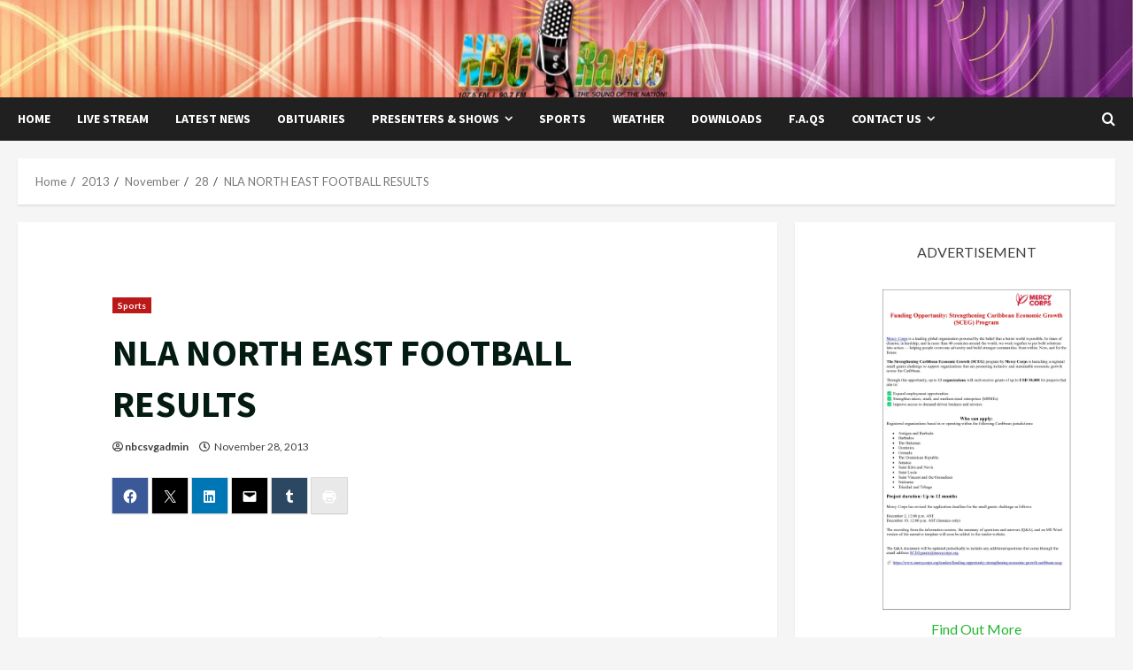

--- FILE ---
content_type: text/css
request_url: https://www.nbcsvg.com/wp-content/cache/autoptimize/css/autoptimize_single_d5052884e208a558b18b6e13b42db7a9.css?ver=6.9
body_size: 86779
content:
svg.latest-posts-block-svg{background:linear-gradient(79deg,#3c1a5b 0%,#8b249c 100%);background:#af0000;fill:#fff !important;padding:4px;border-radius:2px}.latest-posts-block-logo .st0{fill:#3b1a5b}.latest-posts-block-logo .st1{fill:#8b249c}.latest-posts-block-svg-container .st0{fill:#3c1a5b}.latest-posts-block-svg-pricing-table .st0{fill:#fff}.latest-posts-block-svg-pricing-table .st1{fill:#3c1a5b}.latest-posts-block-svg-accordion .st0{fill:#fff}.latest-posts-block-svg-accordion .st1{fill:#3c1a5b}.latest-posts-block-svg-button .st0{fill:#fff}.latest-posts-block-svg-button .st1{fill:#3c1a5b}.latest-posts-block-svg-shape-counter .st0{fill:#3c1a5b}.latest-posts-block-svg-starrating .st0{fill:#3c1a5b}.latest-posts-block-svg-sociallinks .st0{fill:#3c1a5b}figure.latest-posts-block-post-img{margin:0}.latest-posts-block-latest-post-wrap .latest-posts-block-post-single .latest-posts-block-post-grid-header,.latest-posts-block-latest-post-wrap .latest-posts-block-post-single .latest-posts-block-post-content{display:flex;flex-direction:column}.latest-posts-block-latest-post-wrap .latest-posts-block-post-single .latest-posts-block-post-content .latest-posts-block-post-category>a{color:inherit;display:inline-block;line-height:1;padding:5px 10px;margin-right:5px;margin-bottom:5px}.latest-posts-block-latest-post-wrap .latest-posts-block-post-single .latest-posts-block-post-content .latest-posts-block-post-category.has-no-category-style>a{padding:0}.latest-posts-block-latest-post-wrap .latest-posts-block-post-single .latest-posts-block-post-content .latest-posts-block-post-grid-title{display:flex;margin-left:0;margin-right:0}.latest-posts-block-latest-post-wrap .latest-posts-block-post-single .latest-posts-block-post-content .latest-posts-block-post-grid-title a{text-decoration:none}.latest-posts-block-latest-post-wrap .latest-posts-block-post-single .latest-posts-block-post-content .latest-posts-block-post-grid-title a span{display:block}.latest-posts-block-post-grid-excerpt .latest-posts-block-post-grid-excerpt-content{font-size:14px}.latest-posts-block-post-grid-excerpt .latest-posts-block-post-grid-excerpt-content p:last-child{margin-bottom:0}.latest-posts-block-post-grid-excerpt>p:last-child{margin-bottom:0}.latest-posts-block-post-grid-excerpt>p:last-child .latest-posts-block-post-grid-more-link{display:inline-block;text-decoration:none;font-size:14px}.latest-posts-block-latest-post-wrap .latest-posts-block-post-single .latest-posts-block-post-content .latest-posts-block-post-grid-byline{display:flex;align-items:center;flex-wrap:wrap;font-size:12px}.latest-posts-block-latest-post-wrap .latest-posts-block-post-single .latest-posts-block-post-content .latest-posts-block-post-grid-byline .latest-posts-block-post-grid-author{margin-right:10px}.latest-posts-block-latest-post-wrap .latest-posts-block-post-single .latest-posts-block-post-content .latest-posts-block-post-grid-byline .latest-posts-block-post-grid-author a{text-decoration:none}.latest-posts-block-latest-post-wrap .latest-posts-block-post-single .latest-posts-block-post-content .latest-posts-block-post-grid-byline .latest-posts-block-post-grid-author a i{margin-right:5px}.latest-posts-block-latest-post-wrap .latest-posts-block-post-single .latest-posts-block-post-content .latest-posts-block-post-grid-byline .latest-posts-block-post-grid-date{margin-right:10px}.latest-posts-block-latest-post-wrap .latest-posts-block-post-single .latest-posts-block-post-content .latest-posts-block-post-grid-byline .latest-posts-block-post-grid-date i{margin-right:5px}.latest-posts-block-latest-post-wrap .latest-posts-block-post-single .latest-posts-block-post-content .latest-posts-block-post-grid-byline .comment_count i{margin-right:5px}.latest-posts-block-latest-post-wrap .latest-posts-block-post-single .latest-posts-block-post-content .latest-posts-block-post-category{font-size:12px}.latest-posts-block-latest-post-wrap .latest-posts-block-post-single .latest-posts-block-post-content .latest-posts-block-post-category a{text-decoration:none}.latest-posts-block-post-single{overflow:hidden}.latest-posts-block-latest-post-wrap .latest-posts-block-post-single .latest-posts-block-post-img a{display:block;line-height:0}.latest-posts-block-latest-post-wrap{display:grid;grid-column-gap:30px;grid-row-gap:30px}.latest-posts-block-latest-post-wrap.latest-posts-block-is-list.list-col-2{grid-template-columns:1fr 1fr}.latest-posts-block-latest-post-wrap.latest-posts-block-is-list.latest-posts-block-list-layout-1 .latest-posts-block-post-single{display:grid;justify-content:center;align-items:center;grid-template-columns:1fr 1fr;grid-gap:0px}.latest-posts-block-latest-post-wrap.latest-posts-block-is-list.latest-posts-block-list-layout-1 .latest-posts-block-post-single .latest-posts-block-post-img{align-self:flex-start;margin:0}.latest-posts-block-latest-post-wrap.latest-posts-block-is-list.latest-posts-block-list-layout-1 .latest-posts-block-post-single .latest-posts-block-post-img img{width:100%}.latest-posts-block-latest-post-wrap.latest-posts-block-is-list.latest-posts-block-list-layout-1 .latest-posts-block-post-single .latest-posts-block-post-content{text-align:left}.latest-posts-block-latest-post-wrap.latest-posts-block-is-list.latest-posts-block-list-layout-1 .latest-posts-block-post-single.post-has-no-image{grid-template-columns:1fr}.latest-posts-block-latest-post-wrap.latest-posts-block-is-list.latest-posts-block-list-layout-2 .latest-posts-block-post-single{display:grid;justify-content:center;align-items:center;grid-template-columns:1fr 1fr;grid-gap:0px}.latest-posts-block-latest-post-wrap.latest-posts-block-is-list.latest-posts-block-list-layout-2 .latest-posts-block-post-single .latest-posts-block-post-img{align-self:flex-start;grid-column:2;grid-row:1;margin:0}.latest-posts-block-latest-post-wrap.latest-posts-block-is-list.latest-posts-block-list-layout-2 .latest-posts-block-post-single .latest-posts-block-post-img img{width:100%}.latest-posts-block-latest-post-wrap.latest-posts-block-is-list.latest-posts-block-list-layout-2 .latest-posts-block-post-single .latest-posts-block-post-img .latest-posts-block-post-category{text-align:right}.latest-posts-block-latest-post-wrap.latest-posts-block-is-list.latest-posts-block-list-layout-2 .latest-posts-block-post-single .latest-posts-block-post-img .latest-posts-block-post-category>a{margin-right:0;margin-left:5px}.latest-posts-block-latest-post-wrap.latest-posts-block-is-list.latest-posts-block-list-layout-2 .latest-posts-block-post-single .latest-posts-block-post-content{text-align:right}.latest-posts-block-latest-post-wrap.latest-posts-block-is-list.latest-posts-block-list-layout-2 .latest-posts-block-post-single .latest-posts-block-post-content .latest-posts-block-post-category>a{margin-right:0;margin-left:5px}.latest-posts-block-latest-post-wrap.latest-posts-block-is-list.latest-posts-block-list-layout-2 .latest-posts-block-post-single .latest-posts-block-post-content .latest-posts-block-post-grid-title,.latest-posts-block-latest-post-wrap.latest-posts-block-is-list.latest-posts-block-list-layout-2 .latest-posts-block-post-single .latest-posts-block-post-content .latest-posts-block-post-grid-byline{justify-content:flex-end}.latest-posts-block-latest-post-wrap.latest-posts-block-is-list.latest-posts-block-list-layout-2 .latest-posts-block-post-single.post-has-no-image{grid-template-columns:1fr}.latest-posts-block-latest-post-wrap.latest-posts-block-is-list.latest-posts-block-list-layout-3 .latest-posts-block-post-single{display:grid;justify-content:center;align-items:center;grid-template-columns:1fr 1fr;grid-gap:0px}.latest-posts-block-latest-post-wrap.latest-posts-block-is-list.latest-posts-block-list-layout-3 .latest-posts-block-post-single .latest-posts-block-post-img{align-self:flex-start;margin:0}.latest-posts-block-latest-post-wrap.latest-posts-block-is-list.latest-posts-block-list-layout-3 .latest-posts-block-post-single .latest-posts-block-post-img img{width:100%}.latest-posts-block-latest-post-wrap.latest-posts-block-is-list.latest-posts-block-list-layout-3 .latest-posts-block-post-single .latest-posts-block-post-content{text-align:left}.latest-posts-block-latest-post-wrap.latest-posts-block-is-list.latest-posts-block-list-layout-3 .latest-posts-block-post-single.post-has-no-image{grid-template-columns:1fr}.latest-posts-block-latest-post-wrap.latest-posts-block-is-list.latest-posts-block-list-layout-3 .latest-posts-block-post-single:nth-child(even){grid-template-columns:1fr 1fr}.latest-posts-block-latest-post-wrap.latest-posts-block-is-list.latest-posts-block-list-layout-3 .latest-posts-block-post-single:nth-child(even) .latest-posts-block-post-img{align-self:flex-start;grid-column:2;grid-row:1;margin:0}.latest-posts-block-latest-post-wrap.latest-posts-block-is-list.latest-posts-block-list-layout-3 .latest-posts-block-post-single:nth-child(even) .latest-posts-block-post-img img{width:100%}.latest-posts-block-latest-post-wrap.latest-posts-block-is-list.latest-posts-block-list-layout-3 .latest-posts-block-post-single:nth-child(even) .latest-posts-block-post-img .latest-posts-block-post-category{text-align:right}.latest-posts-block-latest-post-wrap.latest-posts-block-is-list.latest-posts-block-list-layout-3 .latest-posts-block-post-single:nth-child(even) .latest-posts-block-post-img .latest-posts-block-post-category>a{margin-right:0;margin-left:5px}.latest-posts-block-latest-post-wrap.latest-posts-block-is-list.latest-posts-block-list-layout-3 .latest-posts-block-post-single:nth-child(even) .latest-posts-block-post-content{text-align:right}.latest-posts-block-latest-post-wrap.latest-posts-block-is-list.latest-posts-block-list-layout-3 .latest-posts-block-post-single:nth-child(even) .latest-posts-block-post-content .latest-posts-block-post-category>a{margin-right:0;margin-left:5px}.latest-posts-block-latest-post-wrap.latest-posts-block-is-list.latest-posts-block-list-layout-3 .latest-posts-block-post-single:nth-child(even) .latest-posts-block-post-content .latest-posts-block-post-grid-title,.latest-posts-block-latest-post-wrap.latest-posts-block-is-list.latest-posts-block-list-layout-3 .latest-posts-block-post-single:nth-child(even) .latest-posts-block-post-content .latest-posts-block-post-grid-byline{justify-content:flex-end}.latest-posts-block-latest-post-wrap.latest-posts-block-is-list.latest-posts-block-list-layout-3 .latest-posts-block-post-single:nth-child(even).post-has-no-image{grid-template-columns:1fr}.latest-posts-block-latest-post-wrap.latest-posts-block-is-list.latest-posts-block-list-layout-4 .latest-posts-block-post-single{display:grid;justify-content:center;align-items:center;grid-template-columns:1fr 1fr;grid-gap:15px}.latest-posts-block-latest-post-wrap.latest-posts-block-is-list.latest-posts-block-list-layout-4 .latest-posts-block-post-single .latest-posts-block-post-img{align-self:flex-start;margin:0}.latest-posts-block-latest-post-wrap.latest-posts-block-is-list.latest-posts-block-list-layout-4 .latest-posts-block-post-single .latest-posts-block-post-img img{width:100%}.latest-posts-block-latest-post-wrap.latest-posts-block-is-list.latest-posts-block-list-layout-4 .latest-posts-block-post-single .latest-posts-block-post-content{text-align:left;padding:0}.latest-posts-block-latest-post-wrap.latest-posts-block-is-list.latest-posts-block-list-layout-5 .latest-posts-block-post-single{display:grid;justify-content:center;align-items:center;grid-template-columns:1fr 1fr;grid-gap:15px}.latest-posts-block-latest-post-wrap.latest-posts-block-is-list.latest-posts-block-list-layout-5 .latest-posts-block-post-single .latest-posts-block-post-img{align-self:flex-start;grid-column:2;grid-row:1;margin:0}.latest-posts-block-latest-post-wrap.latest-posts-block-is-list.latest-posts-block-list-layout-5 .latest-posts-block-post-single .latest-posts-block-post-img img{width:100%}.latest-posts-block-latest-post-wrap.latest-posts-block-is-list.latest-posts-block-list-layout-5 .latest-posts-block-post-single .latest-posts-block-post-img .latest-posts-block-post-category{text-align:right}.latest-posts-block-latest-post-wrap.latest-posts-block-is-list.latest-posts-block-list-layout-5 .latest-posts-block-post-single .latest-posts-block-post-img .latest-posts-block-post-category>a{margin-right:0;margin-left:5px}.latest-posts-block-latest-post-wrap.latest-posts-block-is-list.latest-posts-block-list-layout-5 .latest-posts-block-post-single .latest-posts-block-post-content{text-align:right;padding:0}.latest-posts-block-latest-post-wrap.latest-posts-block-is-list.latest-posts-block-list-layout-5 .latest-posts-block-post-single .latest-posts-block-post-content .latest-posts-block-post-category>a{margin-right:0;margin-left:5px}.latest-posts-block-latest-post-wrap.latest-posts-block-is-list.latest-posts-block-list-layout-5 .latest-posts-block-post-single .latest-posts-block-post-content .latest-posts-block-post-grid-title,.latest-posts-block-latest-post-wrap.latest-posts-block-is-list.latest-posts-block-list-layout-5 .latest-posts-block-post-single .latest-posts-block-post-content .latest-posts-block-post-grid-byline{justify-content:flex-end}.latest-posts-block-latest-post-wrap.latest-posts-block-is-list.latest-posts-block-list-layout-6 .latest-posts-block-post-single{display:grid;justify-content:center;align-items:center;grid-template-columns:1fr 1fr;grid-gap:15px}.latest-posts-block-latest-post-wrap.latest-posts-block-is-list.latest-posts-block-list-layout-6 .latest-posts-block-post-single .latest-posts-block-post-img{align-self:flex-start;margin:0}.latest-posts-block-latest-post-wrap.latest-posts-block-is-list.latest-posts-block-list-layout-6 .latest-posts-block-post-single .latest-posts-block-post-img img{width:100%}.latest-posts-block-latest-post-wrap.latest-posts-block-is-list.latest-posts-block-list-layout-6 .latest-posts-block-post-single .latest-posts-block-post-content{text-align:left;padding:0}.latest-posts-block-latest-post-wrap.latest-posts-block-is-list.latest-posts-block-list-layout-6 .latest-posts-block-post-single:nth-child(even){grid-template-columns:1fr 1fr}.latest-posts-block-latest-post-wrap.latest-posts-block-is-list.latest-posts-block-list-layout-6 .latest-posts-block-post-single:nth-child(even) .latest-posts-block-post-img{align-self:flex-start;grid-column:2;grid-row:1;margin:0}.latest-posts-block-latest-post-wrap.latest-posts-block-is-list.latest-posts-block-list-layout-6 .latest-posts-block-post-single:nth-child(even) .latest-posts-block-post-img img{width:100%}.latest-posts-block-latest-post-wrap.latest-posts-block-is-list.latest-posts-block-list-layout-6 .latest-posts-block-post-single:nth-child(even) .latest-posts-block-post-img .latest-posts-block-post-category{text-align:right}.latest-posts-block-latest-post-wrap.latest-posts-block-is-list.latest-posts-block-list-layout-6 .latest-posts-block-post-single:nth-child(even) .latest-posts-block-post-img .latest-posts-block-post-category>a{margin-right:0;margin-left:5px}.latest-posts-block-latest-post-wrap.latest-posts-block-is-list.latest-posts-block-list-layout-6 .latest-posts-block-post-single:nth-child(even) .latest-posts-block-post-content{text-align:right}.latest-posts-block-latest-post-wrap.latest-posts-block-is-list.latest-posts-block-list-layout-6 .latest-posts-block-post-single:nth-child(even) .latest-posts-block-post-content .latest-posts-block-post-category>a{margin-right:0;margin-left:5px}.latest-posts-block-latest-post-wrap.latest-posts-block-is-list.latest-posts-block-list-layout-6 .latest-posts-block-post-single:nth-child(even) .latest-posts-block-post-content .latest-posts-block-post-grid-title,.latest-posts-block-latest-post-wrap.latest-posts-block-is-list.latest-posts-block-list-layout-6 .latest-posts-block-post-single:nth-child(even) .latest-posts-block-post-content .latest-posts-block-post-grid-byline{justify-content:flex-end}.latest-posts-block-post-content.content-order-2 .latest-posts-block-post-grid-header .latest-posts-block-post-grid-byline{order:1}.latest-posts-block-post-content.content-order-2 .latest-posts-block-post-grid-header .latest-posts-block-post-grid-title{order:2}.latest-posts-block-post-content.content-order-2 .latest-posts-block-post-grid-header .latest-posts-block-post-category{order:3}.latest-posts-block-post-content.content-order-3 .latest-posts-block-post-grid-header .latest-posts-block-post-grid-byline{order:2}.latest-posts-block-post-content.content-order-3 .latest-posts-block-post-grid-header .latest-posts-block-post-grid-title{order:1}.latest-posts-block-post-content.content-order-3 .latest-posts-block-post-grid-header .latest-posts-block-post-category{order:3}.latest-posts-block-post-content.content-order-4 .latest-posts-block-post-grid-header .latest-posts-block-post-grid-byline{order:3}.latest-posts-block-post-content.content-order-4 .latest-posts-block-post-grid-header .latest-posts-block-post-grid-title{order:1}.latest-posts-block-post-content.content-order-4 .latest-posts-block-post-grid-header .latest-posts-block-post-category{order:2}.latest-posts-block-post-content.content-order-6 .latest-posts-block-post-grid-header .latest-posts-block-post-grid-byline{order:3}.latest-posts-block-post-content.content-order-6 .latest-posts-block-post-grid-header .latest-posts-block-post-grid-title{order:4}.latest-posts-block-post-content.content-order-6 .latest-posts-block-post-grid-header .latest-posts-block-post-category{order:2}@media screen and (max-width:600px){.latest-posts-block-latest-post-wrap.latest-posts-block-is-list.latest-posts-block-list-layout-3 .latest-posts-block-post-single,.latest-posts-block-latest-post-wrap.latest-posts-block-is-list.latest-posts-block-list-layout-2 .latest-posts-block-post-single,.latest-posts-block-latest-post-wrap.latest-posts-block-is-list.latest-posts-block-list-layout-1 .latest-posts-block-post-single{grid-template-columns:1fr;grid-gap:0}.latest-posts-block-latest-post-wrap.latest-posts-block-is-list.latest-posts-block-list-layout-3 .latest-posts-block-post-single:nth-child(even) .latest-posts-block-post-img,.latest-posts-block-latest-post-wrap.latest-posts-block-is-list.latest-posts-block-list-layout-2 .latest-posts-block-post-single .latest-posts-block-post-img{grid-column:1}.latest-posts-block-latest-post-wrap.latest-posts-block-is-list.latest-posts-block-list-layout-3 .latest-posts-block-post-single:nth-child(even) .latest-posts-block-post-content{padding:20px}.latest-posts-block-latest-post-wrap.latest-posts-block-is-list.latest-posts-block-list-layout-3 .latest-posts-block-post-single:nth-child(even){grid-template-columns:1fr}.latest-posts-block-latest-post-wrap.latest-posts-block-is-list.latest-posts-block-list-layout-3 .latest-posts-block-post-single:nth-child(even) .latest-posts-block-post-content,.latest-posts-block-latest-post-wrap.latest-posts-block-is-list.latest-posts-block-list-layout-2 .latest-posts-block-post-single .latest-posts-block-post-content{text-align:left}.latest-posts-block-latest-post-wrap.latest-posts-block-is-list.latest-posts-block-list-layout-3 .latest-posts-block-post-single:nth-child(even) .latest-posts-block-post-content .latest-posts-block-post-grid-title,.latest-posts-block-latest-post-wrap.latest-posts-block-is-list.latest-posts-block-list-layout-3 .latest-posts-block-post-single:nth-child(even) .latest-posts-block-post-content .latest-posts-block-post-grid-byline,.latest-posts-block-latest-post-wrap.latest-posts-block-is-list.latest-posts-block-list-layout-2 .latest-posts-block-post-single .latest-posts-block-post-content .latest-posts-block-post-grid-title,.latest-posts-block-latest-post-wrap.latest-posts-block-is-list.latest-posts-block-list-layout-2 .latest-posts-block-post-single .latest-posts-block-post-content .latest-posts-block-post-grid-byline{justify-content:flex-start}.latest-posts-block-latest-post-wrap.latest-posts-block-is-list.list-col-2{grid-template-columns:1fr}}.latest-posts-block-latest-post-wrap.latest-posts-block-is-grid{display:grid;grid-template-columns:1fr 1fr;grid-template-rows:1fr;grid-gap:30px;align-items:flex-start}@media all and (-ms-high-contrast:none){.latest-posts-block-latest-post-wrap.latest-posts-block-is-grid{display:block}}.latest-posts-block-latest-post-wrap.latest-posts-block-is-grid.column-1{grid-template-columns:1fr}@media all and (-ms-high-contrast:none){.latest-posts-block-latest-post-wrap.latest-posts-block-is-grid.column-1 .latest-posts-block-post-single{width:100%}}.latest-posts-block-latest-post-wrap.latest-posts-block-is-grid.column-2{grid-template-columns:1fr 1fr}@media all and (-ms-high-contrast:none){.latest-posts-block-latest-post-wrap.latest-posts-block-is-grid.column-2 .latest-posts-block-post-single{width:48%}}.latest-posts-block-latest-post-wrap.latest-posts-block-is-grid.column-3{grid-template-columns:1fr 1fr 1fr}@media all and (-ms-high-contrast:none){.latest-posts-block-latest-post-wrap.latest-posts-block-is-grid.column-3 .latest-posts-block-post-single{width:32%}}.latest-posts-block-latest-post-wrap.latest-posts-block-is-grid.column-4{grid-template-columns:1fr 1fr 1fr 1fr}@media all and (-ms-high-contrast:none){.latest-posts-block-latest-post-wrap.latest-posts-block-is-grid.column-4 .latest-posts-block-post-single{width:24%}}@media only screen and (max-width:768px){.latest-posts-block-post-wrap div[class*=column].latest-posts-block-is-grid{grid-template-columns:1fr 1fr}}@media only screen and (max-width:600px){.latest-posts-block-post-wrap div[class*=column].latest-posts-block-is-grid{grid-template-columns:1fr}}.latest-posts-block-latest-post-wrap.latest-posts-block-is-grid.latest-posts-block-grid-layout-1 .latest-posts-block-post-single .latest-posts-block-post-img{margin:0}.latest-posts-block-latest-post-wrap.latest-posts-block-is-grid.latest-posts-block-grid-layout-1 .latest-posts-block-post-single .latest-posts-block-post-img img{width:100%}.latest-posts-block-latest-post-wrap.latest-posts-block-is-grid.latest-posts-block-grid-layout-1 .latest-posts-block-post-single .latest-posts-block-post-content{text-align:left}.latest-posts-block-latest-post-wrap.latest-posts-block-is-grid.latest-posts-block-grid-layout-2 .latest-posts-block-post-single{display:flex;flex-direction:column-reverse}.latest-posts-block-latest-post-wrap.latest-posts-block-is-grid.latest-posts-block-grid-layout-2 .latest-posts-block-post-single .latest-posts-block-post-img{margin:0}.latest-posts-block-latest-post-wrap.latest-posts-block-is-grid.latest-posts-block-grid-layout-2 .latest-posts-block-post-single .latest-posts-block-post-img img{width:100%}.latest-posts-block-latest-post-wrap.latest-posts-block-is-grid.latest-posts-block-grid-layout-2 .latest-posts-block-post-single .latest-posts-block-post-content{text-align:left}.latest-posts-block-latest-post-wrap.latest-posts-block-is-grid.latest-posts-block-grid-layout-3 .latest-posts-block-post-single{display:flex;flex-direction:column}.latest-posts-block-latest-post-wrap.latest-posts-block-is-grid.latest-posts-block-grid-layout-3 .latest-posts-block-post-single .latest-posts-block-post-img{margin:0}.latest-posts-block-latest-post-wrap.latest-posts-block-is-grid.latest-posts-block-grid-layout-3 .latest-posts-block-post-single .latest-posts-block-post-img img{width:100%}.latest-posts-block-latest-post-wrap.latest-posts-block-is-grid.latest-posts-block-grid-layout-3 .latest-posts-block-post-single .latest-posts-block-post-content{text-align:left}.latest-posts-block-latest-post-wrap.latest-posts-block-is-grid.latest-posts-block-grid-layout-3 .latest-posts-block-post-single:nth-child(even){flex-direction:column-reverse}.latest-posts-block-latest-post-wrap.latest-posts-block-is-grid.latest-posts-block-grid-layout-4 .latest-posts-block-post-single .latest-posts-block-post-img{margin:0}.latest-posts-block-latest-post-wrap.latest-posts-block-is-grid.latest-posts-block-grid-layout-4 .latest-posts-block-post-single .latest-posts-block-post-img img{width:100%}.latest-posts-block-latest-post-wrap.latest-posts-block-is-grid.latest-posts-block-grid-layout-4 .latest-posts-block-post-single .latest-posts-block-post-content{padding:0;padding-top:15px;text-align:left}.latest-posts-block-latest-post-wrap.latest-posts-block-is-grid.latest-posts-block-grid-layout-5 .latest-posts-block-post-single{display:flex;flex-direction:column-reverse}.latest-posts-block-latest-post-wrap.latest-posts-block-is-grid.latest-posts-block-grid-layout-5 .latest-posts-block-post-single .latest-posts-block-post-img{margin:0}.latest-posts-block-latest-post-wrap.latest-posts-block-is-grid.latest-posts-block-grid-layout-5 .latest-posts-block-post-single .latest-posts-block-post-img img{width:100%}.latest-posts-block-latest-post-wrap.latest-posts-block-is-grid.latest-posts-block-grid-layout-5 .latest-posts-block-post-single .latest-posts-block-post-content{padding:0;padding-bottom:15px;text-align:left}.latest-posts-block-latest-post-wrap.latest-posts-block-is-grid.latest-posts-block-grid-layout-6 .latest-posts-block-post-single{display:flex;flex-direction:column}.latest-posts-block-latest-post-wrap.latest-posts-block-is-grid.latest-posts-block-grid-layout-6 .latest-posts-block-post-single .latest-posts-block-post-img{margin:0}.latest-posts-block-latest-post-wrap.latest-posts-block-is-grid.latest-posts-block-grid-layout-6 .latest-posts-block-post-single .latest-posts-block-post-img img{width:100%}.latest-posts-block-latest-post-wrap.latest-posts-block-is-grid.latest-posts-block-grid-layout-6 .latest-posts-block-post-single .latest-posts-block-post-content{padding:0;padding-top:15px;text-align:left}.latest-posts-block-latest-post-wrap.latest-posts-block-is-grid.latest-posts-block-grid-layout-6 .latest-posts-block-post-single:nth-child(even){flex-direction:column-reverse}.latest-posts-block-latest-post-wrap.latest-posts-block-is-grid.latest-posts-block-grid-layout-6 .latest-posts-block-post-single:nth-child(even) .latest-posts-block-post-content{padding-top:0;padding-bottom:15px}@media only screen and (max-width:768px){.latest-posts-block-post-wrap div[class*=column].latest-posts-block-is-grid{grid-template-columns:1fr 1fr}}@media only screen and (max-width:600px){.latest-posts-block-post-wrap div[class*=column].latest-posts-block-is-grid{grid-template-columns:1fr}}.latest-posts-block-latest-post-wrap.latest-posts-block-is-tile .latest-posts-block-post-single{position:relative;min-height:260px;display:flex;flex-direction:column;justify-content:flex-end}.latest-posts-block-latest-post-wrap.latest-posts-block-is-tile .latest-posts-block-post-single .latest-posts-block-post-img{position:absolute;width:100%;height:100%;top:0;left:0}.latest-posts-block-latest-post-wrap.latest-posts-block-is-tile .latest-posts-block-post-single .latest-posts-block-post-img a{display:block;height:100%;width:100%}.latest-posts-block-latest-post-wrap.latest-posts-block-is-tile .latest-posts-block-post-single .latest-posts-block-post-img img{width:100%;height:100%;object-fit:cover}.latest-posts-block-latest-post-wrap.latest-posts-block-is-tile .latest-posts-block-post-single .latest-posts-block-post-img>a:before{content:"";background:#222;position:absolute;left:0;right:0;width:100%;height:100%;filter:alpha(opacity=100);opacity:.85;background:-moz-linear-gradient(top,rgba(0,0,0,0) 40%,#000 100%);background:-webkit-gradient(linear,left top,left bottom,color-stop(40%,rgba(0,0,0,0)),color-stop(100%,#000));background:-webkit-linear-gradient(top,rgba(0,0,0,0) 40%,#000 100%);background:-o-linear-gradient(top,rgba(0,0,0,0) 40%,#000 100%);background:-ms-linear-gradient(top,rgba(0,0,0,0) 40%,#000 100%);background:linear-gradient(to bottom,rgba(0,0,0,0) 40%,#000 100%);filter:progid:DXImageTransform.Microsoft.gradient(startColorstr='#00000000',endColorstr='#b3000000',GradientType=0)}.latest-posts-block-latest-post-wrap.latest-posts-block-is-tile .latest-posts-block-post-single .latest-posts-block-post-content{position:relative;z-index:2;text-align:left}.latest-posts-block-latest-post-wrap.latest-posts-block-is-tile .latest-posts-block-post-single.post-has-no-image{background-color:#afafaf}.latest-posts-block-latest-post-wrap.latest-posts-block-is-tile{display:grid;grid-gap:10px;grid-template-columns:repeat(3,1fr)}.latest-posts-block-latest-post-wrap.latest-posts-block-is-tile.latest-posts-block-tile-layout-2 .latest-posts-block-post-single:nth-child(4),.latest-posts-block-latest-post-wrap.latest-posts-block-is-tile.latest-posts-block-tile-layout-2 .latest-posts-block-post-single:first-child{grid-column-end:span 2}.latest-posts-block-latest-post-wrap.latest-posts-block-is-tile.latest-posts-block-tile-layout-2.has-spotlight-excerpt .latest-posts-block-post-single .latest-posts-block-post-grid-excerpt-content{display:none}.latest-posts-block-latest-post-wrap.latest-posts-block-is-tile.latest-posts-block-tile-layout-2.has-spotlight-excerpt .latest-posts-block-post-single:nth-child(4) .latest-posts-block-post-grid-excerpt-content,.latest-posts-block-latest-post-wrap.latest-posts-block-is-tile.latest-posts-block-tile-layout-2.has-spotlight-excerpt .latest-posts-block-post-single:first-child .latest-posts-block-post-grid-excerpt-content{display:block}.latest-posts-block-latest-post-wrap.latest-posts-block-is-tile.latest-posts-block-tile-layout-3 .latest-posts-block-post-single:first-child{grid-column-end:span 2;grid-row-end:span 2}.latest-posts-block-latest-post-wrap.latest-posts-block-is-tile.latest-posts-block-tile-layout-3.has-spotlight-excerpt .latest-posts-block-post-single .latest-posts-block-post-grid-excerpt-content{display:none}.latest-posts-block-latest-post-wrap.latest-posts-block-is-tile.latest-posts-block-tile-layout-3.has-spotlight-excerpt .latest-posts-block-post-single:first-child .latest-posts-block-post-grid-excerpt-content{display:block}.latest-posts-block-latest-post-wrap.latest-posts-block-is-tile.latest-posts-block-tile-layout-4 .latest-posts-block-post-single:nth-child(3){grid-row-end:span 2}.latest-posts-block-latest-post-wrap.latest-posts-block-is-tile.latest-posts-block-tile-layout-4.has-spotlight-excerpt .latest-posts-block-post-single .latest-posts-block-post-grid-excerpt-content{display:none}.latest-posts-block-latest-post-wrap.latest-posts-block-is-tile.latest-posts-block-tile-layout-4.has-spotlight-excerpt .latest-posts-block-post-single:nth-child(3) .latest-posts-block-post-grid-excerpt-content{display:block}.latest-posts-block-latest-post-wrap.latest-posts-block-is-tile.latest-posts-block-tile-layout-5 .latest-posts-block-post-single:nth-child(2){grid-row-end:span 2}.latest-posts-block-latest-post-wrap.latest-posts-block-is-tile.latest-posts-block-tile-layout-5.has-spotlight-excerpt .latest-posts-block-post-single .latest-posts-block-post-grid-excerpt-content{display:none}.latest-posts-block-latest-post-wrap.latest-posts-block-is-tile.latest-posts-block-tile-layout-5.has-spotlight-excerpt .latest-posts-block-post-single:nth-child(2) .latest-posts-block-post-grid-excerpt-content{display:block}.latest-posts-block-latest-post-wrap.latest-posts-block-is-tile.latest-posts-block-tile-layout-6 .latest-posts-block-post-single:nth-child(2n+5):nth-child(3n+2){grid-column-end:span 2}.latest-posts-block-latest-post-wrap.latest-posts-block-is-tile.latest-posts-block-tile-layout-6 .latest-posts-block-post-single:nth-child(5n+2):nth-child(2n+3){grid-row-end:span 2}.latest-posts-block-latest-post-wrap.latest-posts-block-is-tile.latest-posts-block-tile-layout-6.has-spotlight-excerpt .latest-posts-block-post-single .latest-posts-block-post-grid-excerpt-content{display:none}.latest-posts-block-latest-post-wrap.latest-posts-block-is-tile.latest-posts-block-tile-layout-6.has-spotlight-excerpt .latest-posts-block-post-single:nth-child(2n+5):nth-child(3n+2) .latest-posts-block-post-grid-excerpt-content,.latest-posts-block-latest-post-wrap.latest-posts-block-is-tile.latest-posts-block-tile-layout-6.has-spotlight-excerpt .latest-posts-block-post-single:nth-child(5n+2):nth-child(2n+3) .latest-posts-block-post-grid-excerpt-content{display:block}.latest-posts-block-latest-post-wrap.latest-posts-block-is-tile.tile-item-gap-0{grid-gap:0}.latest-posts-block-latest-post-wrap.latest-posts-block-is-tile.tile-item-gap-1{grid-gap:5px}.latest-posts-block-latest-post-wrap.latest-posts-block-is-tile.tile-item-gap-2{grid-gap:10px}.latest-posts-block-latest-post-wrap.latest-posts-block-is-tile.tile-item-gap-3{grid-gap:15px}.latest-posts-block-latest-post-wrap.latest-posts-block-is-tile.tile-item-gap-4{grid-gap:20px}.latest-posts-block-latest-post-wrap.latest-posts-block-is-tile.tile-item-gap-5{grid-gap:25px}[data-type="lpb/latest-posts-block-list"][data-align=center] .latest-posts-block-latest-post-wrap.latest-posts-block-is-tile,.latest-posts-block-post-wrap.aligncenter .latest-posts-block-latest-post-wrap.latest-posts-block-is-tile{grid-template-columns:repeat(2,1fr)}[data-type="lpb/latest-posts-block-list"][data-align=center] .latest-posts-block-latest-post-wrap.latest-posts-block-is-tile.latest-posts-block-tile-layout-2 .latest-posts-block-post-single:nth-child(4),[data-type="lpb/latest-posts-block-list"][data-align=center] .latest-posts-block-latest-post-wrap.latest-posts-block-is-tile.latest-posts-block-tile-layout-2 .latest-posts-block-post-single:first-child,.latest-posts-block-post-wrap.aligncenter .latest-posts-block-latest-post-wrap.latest-posts-block-is-tile.latest-posts-block-tile-layout-2 .latest-posts-block-post-single:nth-child(4),.latest-posts-block-post-wrap.aligncenter .latest-posts-block-latest-post-wrap.latest-posts-block-is-tile.latest-posts-block-tile-layout-2 .latest-posts-block-post-single:first-child{min-height:350px}[data-type="lpb/latest-posts-block-list"][data-align=center] .latest-posts-block-latest-post-wrap.latest-posts-block-is-tile.latest-posts-block-tile-layout-3 .latest-posts-block-post-single:first-child,.latest-posts-block-post-wrap.aligncenter .latest-posts-block-latest-post-wrap.latest-posts-block-is-tile.latest-posts-block-tile-layout-3 .latest-posts-block-post-single:first-child{min-height:350px}[data-type="lpb/latest-posts-block-list"][data-align=center] .latest-posts-block-latest-post-wrap.latest-posts-block-is-tile.latest-posts-block-tile-layout-4 .latest-posts-block-post-single:nth-child(3),.latest-posts-block-post-wrap.aligncenter .latest-posts-block-latest-post-wrap.latest-posts-block-is-tile.latest-posts-block-tile-layout-4 .latest-posts-block-post-single:nth-child(3){grid-column-end:span 2;grid-row-end:span 2;min-height:350px}[data-type="lpb/latest-posts-block-list"][data-align=center] .latest-posts-block-latest-post-wrap.latest-posts-block-is-tile.latest-posts-block-tile-layout-6 .latest-posts-block-post-single:nth-child(2n+5):nth-child(3n+2),[data-type="lpb/latest-posts-block-list"][data-align=center] .latest-posts-block-latest-post-wrap.latest-posts-block-is-tile.latest-posts-block-tile-layout-6 .latest-posts-block-post-single:nth-child(5n+2):nth-child(2n+3),.latest-posts-block-post-wrap.aligncenter .latest-posts-block-latest-post-wrap.latest-posts-block-is-tile.latest-posts-block-tile-layout-6 .latest-posts-block-post-single:nth-child(2n+5):nth-child(3n+2),.latest-posts-block-post-wrap.aligncenter .latest-posts-block-latest-post-wrap.latest-posts-block-is-tile.latest-posts-block-tile-layout-6 .latest-posts-block-post-single:nth-child(5n+2):nth-child(2n+3){min-height:350px}@media only screen and (max-width:600px){.latest-posts-block-latest-post-wrap.latest-posts-block-is-tile{grid-template-columns:repeat(1,1fr)}.latest-posts-block-latest-post-wrap.latest-posts-block-is-tile.latest-posts-block-tile-layout-2 .latest-posts-block-post-single:nth-child(4),.latest-posts-block-latest-post-wrap.latest-posts-block-is-tile.latest-posts-block-tile-layout-2 .latest-posts-block-post-single:first-child{grid-column-end:span 1}.latest-posts-block-latest-post-wrap.latest-posts-block-is-tile.latest-posts-block-tile-layout-3 .latest-posts-block-post-single:first-child{grid-column-end:span 1;grid-row-end:span 1}.latest-posts-block-latest-post-wrap.latest-posts-block-is-tile.latest-posts-block-tile-layout-4 .latest-posts-block-post-single:nth-child(2){grid-column-end:span 1;grid-row-end:span 1}.latest-posts-block-latest-post-wrap.latest-posts-block-is-tile.latest-posts-block-tile-layout-5 .latest-posts-block-post-single:nth-child(2){grid-row-end:span 1}.latest-posts-block-latest-post-wrap.latest-posts-block-is-tile.latest-posts-block-tile-layout-6 .latest-posts-block-post-single:nth-child(2n+5):nth-child(3n+2){grid-column-end:span 1}.latest-posts-block-latest-post-wrap.latest-posts-block-is-tile.latest-posts-block-tile-layout-6 .latest-posts-block-post-single:nth-child(5n+2):nth-child(2n+3){grid-row-end:span 1}[data-type="lpb/latest-posts-block-list"][data-align=center] .latest-posts-block-latest-post-wrap.latest-posts-block-is-tile,.latest-posts-block-post-wrap.aligncenter .latest-posts-block-latest-post-wrap.latest-posts-block-is-tile{grid-template-columns:1fr}[data-type="lpb/latest-posts-block-list"][data-align=center] .latest-posts-block-latest-post-wrap.latest-posts-block-is-tile.latest-posts-block-tile-layout-4 .latest-posts-block-post-single:nth-child(3),.latest-posts-block-post-wrap.aligncenter .latest-posts-block-latest-post-wrap.latest-posts-block-is-tile.latest-posts-block-tile-layout-4 .latest-posts-block-post-single:nth-child(3){grid-column-end:span 1;grid-row-end:span 1}}.latest-posts-block-latest-post-wrap.latest-posts-block-is-express.latest-posts-block-express-layout-1{display:grid;grid-gap:20px;grid-template-columns:repeat(4,1fr)}.latest-posts-block-latest-post-wrap.latest-posts-block-is-express.latest-posts-block-express-layout-1 .latest-posts-block-post-single .latest-posts-block-post-content{text-align:left}.latest-posts-block-latest-post-wrap.latest-posts-block-is-express.latest-posts-block-express-layout-1 .latest-posts-block-post-single:not(:first-child) .latest-posts-block-post-img{margin:0;margin-bottom:15px}.latest-posts-block-latest-post-wrap.latest-posts-block-is-express.latest-posts-block-express-layout-1 .latest-posts-block-post-single:not(:first-child) .latest-posts-block-post-content{padding:0}.latest-posts-block-latest-post-wrap.latest-posts-block-is-express.latest-posts-block-express-layout-1 .latest-posts-block-post-single:first-child{position:relative;min-height:260px;display:flex;flex-direction:column;justify-content:flex-end;grid-column-end:span 2}.latest-posts-block-latest-post-wrap.latest-posts-block-is-express.latest-posts-block-express-layout-1 .latest-posts-block-post-single:first-child .latest-posts-block-post-img{position:absolute;margin:0;width:100%;height:100%;top:0;left:0}.latest-posts-block-latest-post-wrap.latest-posts-block-is-express.latest-posts-block-express-layout-1 .latest-posts-block-post-single:first-child .latest-posts-block-post-img a{display:block;height:100%;width:100%}.latest-posts-block-latest-post-wrap.latest-posts-block-is-express.latest-posts-block-express-layout-1 .latest-posts-block-post-single:first-child .latest-posts-block-post-img img{width:100%;height:100%;object-fit:cover}.latest-posts-block-latest-post-wrap.latest-posts-block-is-express.latest-posts-block-express-layout-1 .latest-posts-block-post-single:first-child .latest-posts-block-post-img>a:before{content:"";background:#222;position:absolute;left:0;right:0;width:100%;height:100%;filter:alpha(opacity=100);opacity:.85;background:-moz-linear-gradient(top,rgba(0,0,0,0) 40%,#000 100%);background:-webkit-gradient(linear,left top,left bottom,color-stop(40%,rgba(0,0,0,0)),color-stop(100%,#000));background:-webkit-linear-gradient(top,rgba(0,0,0,0) 40%,#000 100%);background:-o-linear-gradient(top,rgba(0,0,0,0) 40%,#000 100%);background:-ms-linear-gradient(top,rgba(0,0,0,0) 40%,#000 100%);background:linear-gradient(to bottom,rgba(0,0,0,0) 40%,#000 100%);filter:progid:DXImageTransform.Microsoft.gradient(startColorstr='#00000000',endColorstr='#b3000000',GradientType=0)}.latest-posts-block-latest-post-wrap.latest-posts-block-is-express.latest-posts-block-express-layout-1 .latest-posts-block-post-single:first-child .latest-posts-block-post-content{position:relative;z-index:2;text-align:left}.latest-posts-block-latest-post-wrap.latest-posts-block-is-express.latest-posts-block-express-layout-1 .latest-posts-block-post-single:first-child.post-has-no-image{background-color:#afafaf}.latest-posts-block-latest-post-wrap.latest-posts-block-is-express.latest-posts-block-express-layout-1.has-spotlight-excerpt .latest-posts-block-post-single .latest-posts-block-post-grid-excerpt-content{display:none}.latest-posts-block-latest-post-wrap.latest-posts-block-is-express.latest-posts-block-express-layout-1.has-spotlight-excerpt .latest-posts-block-post-single:first-child .latest-posts-block-post-grid-excerpt-content{display:block}.latest-posts-block-latest-post-wrap.latest-posts-block-is-express.latest-posts-block-express-layout-2{display:grid;grid-gap:20px;grid-template-columns:repeat(2,1fr)}.latest-posts-block-latest-post-wrap.latest-posts-block-is-express.latest-posts-block-express-layout-2 .latest-posts-block-post-single{display:flex;justify-content:flex-start}.latest-posts-block-latest-post-wrap.latest-posts-block-is-express.latest-posts-block-express-layout-2 .latest-posts-block-post-single .latest-posts-block-post-img{align-self:center;margin:0;margin-right:15px;flex:0 0 auto;-webkit-box-flex:0;-ms-flex:0 0 auto}.latest-posts-block-latest-post-wrap.latest-posts-block-is-express.latest-posts-block-express-layout-2 .latest-posts-block-post-single .latest-posts-block-post-img img{width:200px}.latest-posts-block-latest-post-wrap.latest-posts-block-is-express.latest-posts-block-express-layout-2 .latest-posts-block-post-single .latest-posts-block-post-content{text-align:left;padding:0;align-self:center}.latest-posts-block-latest-post-wrap.latest-posts-block-is-express.latest-posts-block-express-layout-2 .latest-posts-block-post-single.post-has-no-image{grid-template-columns:1fr}.latest-posts-block-latest-post-wrap.latest-posts-block-is-express.latest-posts-block-express-layout-2 .latest-posts-block-post-single.post-has-no-image .latest-posts-block-post-content{padding:20px}.latest-posts-block-latest-post-wrap.latest-posts-block-is-express.latest-posts-block-express-layout-2 .latest-posts-block-post-single:first-child{display:grid;grid-row-end:span 4;grid-template-columns:1fr;grid-gap:10px}.latest-posts-block-latest-post-wrap.latest-posts-block-is-express.latest-posts-block-express-layout-2 .latest-posts-block-post-single:first-child .latest-posts-block-post-img{align-self:flex-start;display:grid;flex:auto;width:100%}.latest-posts-block-latest-post-wrap.latest-posts-block-is-express.latest-posts-block-express-layout-2 .latest-posts-block-post-single:first-child .latest-posts-block-post-img img{width:100%;height:auto}.latest-posts-block-latest-post-wrap.latest-posts-block-is-express.latest-posts-block-express-layout-2.has-spotlight-excerpt .latest-posts-block-post-single .latest-posts-block-post-grid-excerpt-content{display:none}.latest-posts-block-latest-post-wrap.latest-posts-block-is-express.latest-posts-block-express-layout-2.has-spotlight-excerpt .latest-posts-block-post-single:first-child .latest-posts-block-post-grid-excerpt-content{display:block}.latest-posts-block-latest-post-wrap.latest-posts-block-is-express.latest-posts-block-express-layout-3{display:grid;grid-gap:20px;grid-template-columns:repeat(3,1fr)}.latest-posts-block-latest-post-wrap.latest-posts-block-is-express.latest-posts-block-express-layout-3 .latest-posts-block-post-single .latest-posts-block-post-img{margin-bottom:10px}.latest-posts-block-latest-post-wrap.latest-posts-block-is-express.latest-posts-block-express-layout-3 .latest-posts-block-post-single .latest-posts-block-post-content{text-align:left}.latest-posts-block-latest-post-wrap.latest-posts-block-is-express.latest-posts-block-express-layout-3 .latest-posts-block-post-single:not(:first-child) .latest-posts-block-post-img{height:220px}.latest-posts-block-latest-post-wrap.latest-posts-block-is-express.latest-posts-block-express-layout-3 .latest-posts-block-post-single:not(:first-child) .latest-posts-block-post-img>a{display:block;height:100%}.latest-posts-block-latest-post-wrap.latest-posts-block-is-express.latest-posts-block-express-layout-3 .latest-posts-block-post-single:not(:first-child) .latest-posts-block-post-img>a img{width:100%;height:100%;object-fit:cover}.latest-posts-block-latest-post-wrap.latest-posts-block-is-express.latest-posts-block-express-layout-3 .latest-posts-block-post-single:not(:first-child) .latest-posts-block-post-content{text-align:left;padding:0}.latest-posts-block-latest-post-wrap.latest-posts-block-is-express.latest-posts-block-express-layout-3 .latest-posts-block-post-single:first-child{position:relative;min-height:260px;display:flex;flex-direction:column;justify-content:flex-end;grid-column-end:span 2}.latest-posts-block-latest-post-wrap.latest-posts-block-is-express.latest-posts-block-express-layout-3 .latest-posts-block-post-single:first-child .latest-posts-block-post-img{position:absolute;width:100%;height:100%;top:0;left:0}.latest-posts-block-latest-post-wrap.latest-posts-block-is-express.latest-posts-block-express-layout-3 .latest-posts-block-post-single:first-child .latest-posts-block-post-img a{display:block;height:100%;width:100%}.latest-posts-block-latest-post-wrap.latest-posts-block-is-express.latest-posts-block-express-layout-3 .latest-posts-block-post-single:first-child .latest-posts-block-post-img img{width:100%;height:100%;object-fit:cover}.latest-posts-block-latest-post-wrap.latest-posts-block-is-express.latest-posts-block-express-layout-3 .latest-posts-block-post-single:first-child .latest-posts-block-post-img>a:before{content:"";background:#222;position:absolute;left:0;right:0;width:100%;height:100%;filter:alpha(opacity=100);opacity:.85;background:-moz-linear-gradient(top,rgba(0,0,0,0) 40%,#000 100%);background:-webkit-gradient(linear,left top,left bottom,color-stop(40%,rgba(0,0,0,0)),color-stop(100%,#000));background:-webkit-linear-gradient(top,rgba(0,0,0,0) 40%,#000 100%);background:-o-linear-gradient(top,rgba(0,0,0,0) 40%,#000 100%);background:-ms-linear-gradient(top,rgba(0,0,0,0) 40%,#000 100%);background:linear-gradient(to bottom,rgba(0,0,0,0) 40%,#000 100%);filter:progid:DXImageTransform.Microsoft.gradient(startColorstr='#00000000',endColorstr='#b3000000',GradientType=0)}.latest-posts-block-latest-post-wrap.latest-posts-block-is-express.latest-posts-block-express-layout-3 .latest-posts-block-post-single:first-child .latest-posts-block-post-content{position:relative;z-index:2;text-align:left}.latest-posts-block-latest-post-wrap.latest-posts-block-is-express.latest-posts-block-express-layout-3 .latest-posts-block-post-single:first-child.post-has-no-image{background-color:#afafaf}.latest-posts-block-latest-post-wrap.latest-posts-block-is-express.latest-posts-block-express-layout-3.has-spotlight-excerpt .latest-posts-block-post-single .latest-posts-block-post-grid-excerpt-content{display:none}.latest-posts-block-latest-post-wrap.latest-posts-block-is-express.latest-posts-block-express-layout-3.has-spotlight-excerpt .latest-posts-block-post-single:first-child .latest-posts-block-post-grid-excerpt-content{display:block}.latest-posts-block-latest-post-wrap.latest-posts-block-is-express.latest-posts-block-express-layout-4{display:grid;grid-gap:20px;grid-template-columns:repeat(2,1fr)}.latest-posts-block-latest-post-wrap.latest-posts-block-is-express.latest-posts-block-express-layout-4 .latest-posts-block-post-single{display:flex;justify-content:flex-start}.latest-posts-block-latest-post-wrap.latest-posts-block-is-express.latest-posts-block-express-layout-4 .latest-posts-block-post-single .latest-posts-block-post-img{align-self:flex-start;margin:0;margin-right:15px;flex:0 0 auto;-webkit-box-flex:0;-ms-flex:0 0 auto}.latest-posts-block-latest-post-wrap.latest-posts-block-is-express.latest-posts-block-express-layout-4 .latest-posts-block-post-single .latest-posts-block-post-img img{width:200px}.latest-posts-block-latest-post-wrap.latest-posts-block-is-express.latest-posts-block-express-layout-4 .latest-posts-block-post-single .latest-posts-block-post-content{text-align:left;padding:0;align-self:center}.latest-posts-block-latest-post-wrap.latest-posts-block-is-express.latest-posts-block-express-layout-4 .latest-posts-block-post-single.post-has-no-image{grid-template-columns:1fr}.latest-posts-block-latest-post-wrap.latest-posts-block-is-express.latest-posts-block-express-layout-4 .latest-posts-block-post-single:nth-child(2),.latest-posts-block-latest-post-wrap.latest-posts-block-is-express.latest-posts-block-express-layout-4 .latest-posts-block-post-single:first-child{display:grid;grid-row-end:span 4;grid-template-columns:1fr;grid-gap:10px}.latest-posts-block-latest-post-wrap.latest-posts-block-is-express.latest-posts-block-express-layout-4 .latest-posts-block-post-single:nth-child(2) .latest-posts-block-post-img,.latest-posts-block-latest-post-wrap.latest-posts-block-is-express.latest-posts-block-express-layout-4 .latest-posts-block-post-single:first-child .latest-posts-block-post-img{display:grid;flex:auto;width:100%}.latest-posts-block-latest-post-wrap.latest-posts-block-is-express.latest-posts-block-express-layout-4 .latest-posts-block-post-single:nth-child(2) .latest-posts-block-post-img img,.latest-posts-block-latest-post-wrap.latest-posts-block-is-express.latest-posts-block-express-layout-4 .latest-posts-block-post-single:first-child .latest-posts-block-post-img img{width:100%;height:auto}.latest-posts-block-latest-post-wrap.latest-posts-block-is-express.latest-posts-block-express-layout-4.has-spotlight-excerpt .latest-posts-block-post-single .latest-posts-block-post-grid-excerpt-content{display:none}.latest-posts-block-latest-post-wrap.latest-posts-block-is-express.latest-posts-block-express-layout-4.has-spotlight-excerpt .latest-posts-block-post-single:nth-child(2) .latest-posts-block-post-grid-excerpt-content,.latest-posts-block-latest-post-wrap.latest-posts-block-is-express.latest-posts-block-express-layout-4.has-spotlight-excerpt .latest-posts-block-post-single:first-child .latest-posts-block-post-grid-excerpt-content{display:block}.latest-posts-block-latest-post-wrap.latest-posts-block-is-express.latest-posts-block-express-layout-5{display:grid;grid-gap:20px;grid-template-columns:repeat(4,1fr)}.latest-posts-block-latest-post-wrap.latest-posts-block-is-express.latest-posts-block-express-layout-5 .latest-posts-block-post-single{display:flex;justify-content:flex-start;grid-column-end:span 2}.latest-posts-block-latest-post-wrap.latest-posts-block-is-express.latest-posts-block-express-layout-5 .latest-posts-block-post-single .latest-posts-block-post-img{align-self:flex-start;margin:0;margin-right:15px;flex:0 0 auto;-webkit-box-flex:0;-ms-flex:0 0 auto}.latest-posts-block-latest-post-wrap.latest-posts-block-is-express.latest-posts-block-express-layout-5 .latest-posts-block-post-single .latest-posts-block-post-img img{width:200px}.latest-posts-block-latest-post-wrap.latest-posts-block-is-express.latest-posts-block-express-layout-5 .latest-posts-block-post-single .latest-posts-block-post-content{text-align:left;align-self:center}.latest-posts-block-latest-post-wrap.latest-posts-block-is-express.latest-posts-block-express-layout-5 .latest-posts-block-post-single.post-has-no-image{grid-template-columns:1fr}.latest-posts-block-latest-post-wrap.latest-posts-block-is-express.latest-posts-block-express-layout-5 .latest-posts-block-post-single:not(:nth-child(1)) .latest-posts-block-post-content{padding:0}.latest-posts-block-latest-post-wrap.latest-posts-block-is-express.latest-posts-block-express-layout-5 .latest-posts-block-post-single:nth-child(1){position:relative;min-height:260px;display:flex;flex-direction:column;justify-content:flex-end;grid-column-end:span 2;grid-row-end:span 2}.latest-posts-block-latest-post-wrap.latest-posts-block-is-express.latest-posts-block-express-layout-5 .latest-posts-block-post-single:nth-child(1) .latest-posts-block-post-img{position:absolute;width:100%;height:100%;top:0;left:0}.latest-posts-block-latest-post-wrap.latest-posts-block-is-express.latest-posts-block-express-layout-5 .latest-posts-block-post-single:nth-child(1) .latest-posts-block-post-img a{display:block;height:100%;width:100%}.latest-posts-block-latest-post-wrap.latest-posts-block-is-express.latest-posts-block-express-layout-5 .latest-posts-block-post-single:nth-child(1) .latest-posts-block-post-img img{width:100%;height:100%;object-fit:cover}.latest-posts-block-latest-post-wrap.latest-posts-block-is-express.latest-posts-block-express-layout-5 .latest-posts-block-post-single:nth-child(1) .latest-posts-block-post-img>a:before{content:"";background:#222;position:absolute;left:0;right:0;width:100%;height:100%;filter:alpha(opacity=100);opacity:.85;background:-moz-linear-gradient(top,rgba(0,0,0,0) 40%,#000 100%);background:-webkit-gradient(linear,left top,left bottom,color-stop(40%,rgba(0,0,0,0)),color-stop(100%,#000));background:-webkit-linear-gradient(top,rgba(0,0,0,0) 40%,#000 100%);background:-o-linear-gradient(top,rgba(0,0,0,0) 40%,#000 100%);background:-ms-linear-gradient(top,rgba(0,0,0,0) 40%,#000 100%);background:linear-gradient(to bottom,rgba(0,0,0,0) 40%,#000 100%);filter:progid:DXImageTransform.Microsoft.gradient(startColorstr='#00000000',endColorstr='#b3000000',GradientType=0)}.latest-posts-block-latest-post-wrap.latest-posts-block-is-express.latest-posts-block-express-layout-5 .latest-posts-block-post-single:nth-child(1) .latest-posts-block-post-content{position:relative;z-index:2;text-align:left;align-self:flex-start}.latest-posts-block-latest-post-wrap.latest-posts-block-is-express.latest-posts-block-express-layout-5 .latest-posts-block-post-single:nth-child(1).post-has-no-image{background-color:#afafaf}.latest-posts-block-latest-post-wrap.latest-posts-block-is-express.latest-posts-block-express-layout-5.has-spotlight-excerpt .latest-posts-block-post-single .latest-posts-block-post-grid-excerpt-content{display:none}.latest-posts-block-latest-post-wrap.latest-posts-block-is-express.latest-posts-block-express-layout-5.has-spotlight-excerpt .latest-posts-block-post-single:first-child .latest-posts-block-post-grid-excerpt-content{display:block}.latest-posts-block-latest-post-wrap.latest-posts-block-is-express.latest-posts-block-express-layout-6{display:grid;grid-gap:20px;grid-template-columns:repeat(4,1fr)}.latest-posts-block-latest-post-wrap.latest-posts-block-is-express.latest-posts-block-express-layout-6 .latest-posts-block-post-single .latest-posts-block-post-content{text-align:left}.latest-posts-block-latest-post-wrap.latest-posts-block-is-express.latest-posts-block-express-layout-6 .latest-posts-block-post-single:not(:nth-child(2)){display:grid;grid-template-columns:1fr;grid-gap:10px}.latest-posts-block-latest-post-wrap.latest-posts-block-is-express.latest-posts-block-express-layout-6 .latest-posts-block-post-single:not(:nth-child(2)) .latest-posts-block-post-content{padding:0}.latest-posts-block-latest-post-wrap.latest-posts-block-is-express.latest-posts-block-express-layout-6 .latest-posts-block-post-single:first-child{grid-column-end:span 2}.latest-posts-block-latest-post-wrap.latest-posts-block-is-express.latest-posts-block-express-layout-6 .latest-posts-block-post-single:first-child .latest-posts-block-post-img img{width:100%}.latest-posts-block-latest-post-wrap.latest-posts-block-is-express.latest-posts-block-express-layout-6 .latest-posts-block-post-single:nth-child(2){position:relative;min-height:260px;display:flex;flex-direction:column;justify-content:flex-end;grid-column-end:span 2}.latest-posts-block-latest-post-wrap.latest-posts-block-is-express.latest-posts-block-express-layout-6 .latest-posts-block-post-single:nth-child(2) .latest-posts-block-post-img{position:absolute;width:100%;height:100%;top:0;left:0}.latest-posts-block-latest-post-wrap.latest-posts-block-is-express.latest-posts-block-express-layout-6 .latest-posts-block-post-single:nth-child(2) .latest-posts-block-post-img a{display:block;height:100%;width:100%}.latest-posts-block-latest-post-wrap.latest-posts-block-is-express.latest-posts-block-express-layout-6 .latest-posts-block-post-single:nth-child(2) .latest-posts-block-post-img img{width:100%;height:100%;object-fit:cover}.latest-posts-block-latest-post-wrap.latest-posts-block-is-express.latest-posts-block-express-layout-6 .latest-posts-block-post-single:nth-child(2) .latest-posts-block-post-img>a:before{content:"";background:#222;position:absolute;left:0;right:0;width:100%;height:100%;filter:alpha(opacity=100);opacity:.85;background:-moz-linear-gradient(top,rgba(0,0,0,0) 40%,#000 100%);background:-webkit-gradient(linear,left top,left bottom,color-stop(40%,rgba(0,0,0,0)),color-stop(100%,#000));background:-webkit-linear-gradient(top,rgba(0,0,0,0) 40%,#000 100%);background:-o-linear-gradient(top,rgba(0,0,0,0) 40%,#000 100%);background:-ms-linear-gradient(top,rgba(0,0,0,0) 40%,#000 100%);background:linear-gradient(to bottom,rgba(0,0,0,0) 40%,#000 100%);filter:progid:DXImageTransform.Microsoft.gradient(startColorstr='#00000000',endColorstr='#b3000000',GradientType=0)}.latest-posts-block-latest-post-wrap.latest-posts-block-is-express.latest-posts-block-express-layout-6 .latest-posts-block-post-single:nth-child(2) .latest-posts-block-post-content{position:relative;z-index:2;text-align:left}.latest-posts-block-latest-post-wrap.latest-posts-block-is-express.latest-posts-block-express-layout-6 .latest-posts-block-post-single:nth-child(2).post-has-no-image{background-color:#afafaf}.latest-posts-block-latest-post-wrap.latest-posts-block-is-express.latest-posts-block-express-layout-6.has-spotlight-excerpt .latest-posts-block-post-single .latest-posts-block-post-grid-excerpt-content{display:none}.latest-posts-block-latest-post-wrap.latest-posts-block-is-express.latest-posts-block-express-layout-6.has-spotlight-excerpt .latest-posts-block-post-single:nth-child(2) .latest-posts-block-post-grid-excerpt-content,.latest-posts-block-latest-post-wrap.latest-posts-block-is-express.latest-posts-block-express-layout-6.has-spotlight-excerpt .latest-posts-block-post-single:first-child .latest-posts-block-post-grid-excerpt-content{display:block}[data-type="lpb/latest-posts-block-list"][data-align=center] .latest-posts-block-latest-post-wrap.latest-posts-block-is-express.latest-posts-block-express-layout-1,.latest-posts-block-post-wrap.aligncenter .latest-posts-block-latest-post-wrap.latest-posts-block-is-express.latest-posts-block-express-layout-1{grid-template-columns:repeat(2,1fr)}[data-type="lpb/latest-posts-block-list"][data-align=center] .latest-posts-block-latest-post-wrap.latest-posts-block-is-express.latest-posts-block-express-layout-1 .latest-posts-block-post-single:nth-child(1),.latest-posts-block-post-wrap.aligncenter .latest-posts-block-latest-post-wrap.latest-posts-block-is-express.latest-posts-block-express-layout-1 .latest-posts-block-post-single:nth-child(1){min-height:350px}[data-type="lpb/latest-posts-block-list"][data-align=center] .latest-posts-block-latest-post-wrap.latest-posts-block-is-express.latest-posts-block-express-layout-2,.latest-posts-block-post-wrap.aligncenter .latest-posts-block-latest-post-wrap.latest-posts-block-is-express.latest-posts-block-express-layout-2{grid-template-columns:repeat(1,1fr)}[data-type="lpb/latest-posts-block-list"][data-align=center] .latest-posts-block-latest-post-wrap.latest-posts-block-is-express.latest-posts-block-express-layout-3,.latest-posts-block-post-wrap.aligncenter .latest-posts-block-latest-post-wrap.latest-posts-block-is-express.latest-posts-block-express-layout-3{grid-template-columns:repeat(2,1fr)}[data-type="lpb/latest-posts-block-list"][data-align=center] .latest-posts-block-latest-post-wrap.latest-posts-block-is-express.latest-posts-block-express-layout-3 .latest-posts-block-post-single:nth-child(1),.latest-posts-block-post-wrap.aligncenter .latest-posts-block-latest-post-wrap.latest-posts-block-is-express.latest-posts-block-express-layout-3 .latest-posts-block-post-single:nth-child(1){min-height:350px}[data-type="lpb/latest-posts-block-list"][data-align=center] .latest-posts-block-latest-post-wrap.latest-posts-block-is-express.latest-posts-block-express-layout-5,[data-type="lpb/latest-posts-block-list"][data-align=center] .latest-posts-block-latest-post-wrap.latest-posts-block-is-express.latest-posts-block-express-layout-4,.latest-posts-block-post-wrap.aligncenter .latest-posts-block-latest-post-wrap.latest-posts-block-is-express.latest-posts-block-express-layout-5,.latest-posts-block-post-wrap.aligncenter .latest-posts-block-latest-post-wrap.latest-posts-block-is-express.latest-posts-block-express-layout-4{grid-template-columns:repeat(1,1fr)}[data-type="lpb/latest-posts-block-list"][data-align=center] .latest-posts-block-latest-post-wrap.latest-posts-block-is-express.latest-posts-block-express-layout-5 .latest-posts-block-post-single:nth-child(1),.latest-posts-block-post-wrap.aligncenter .latest-posts-block-latest-post-wrap.latest-posts-block-is-express.latest-posts-block-express-layout-5 .latest-posts-block-post-single:nth-child(1){min-height:350px}[data-type="lpb/latest-posts-block-list"][data-align=center] .latest-posts-block-latest-post-wrap.latest-posts-block-is-express.latest-posts-block-express-layout-6,.latest-posts-block-post-wrap.aligncenter .latest-posts-block-latest-post-wrap.latest-posts-block-is-express.latest-posts-block-express-layout-6{grid-template-columns:repeat(2,1fr)}[data-type="lpb/latest-posts-block-list"][data-align=center] .latest-posts-block-latest-post-wrap.latest-posts-block-is-express.latest-posts-block-express-layout-6 .latest-posts-block-post-single:nth-child(2),.latest-posts-block-post-wrap.aligncenter .latest-posts-block-latest-post-wrap.latest-posts-block-is-express.latest-posts-block-express-layout-6 .latest-posts-block-post-single:nth-child(2){min-height:350px}@media only screen and (max-width:768px){.latest-posts-block-latest-post-wrap.latest-posts-block-is-express.latest-posts-block-express-layout-1{grid-template-columns:repeat(3,1fr)}.latest-posts-block-latest-post-wrap.latest-posts-block-is-express.latest-posts-block-express-layout-5,.latest-posts-block-latest-post-wrap.latest-posts-block-is-express.latest-posts-block-express-layout-4,.latest-posts-block-latest-post-wrap.latest-posts-block-is-express.latest-posts-block-express-layout-2{grid-template-columns:1fr}.latest-posts-block-latest-post-wrap.latest-posts-block-is-express.latest-posts-block-express-layout-5 .latest-posts-block-post-img{margin:0}.latest-posts-block-latest-post-wrap.latest-posts-block-is-express.latest-posts-block-express-layout-5 .latest-posts-block-post-img img{width:auto}.latest-posts-block-latest-post-wrap.latest-posts-block-is-express.latest-posts-block-express-layout-6{grid-template-columns:repeat(2,1fr)}}@media only screen and (max-width:600px){.latest-posts-block-latest-post-wrap.latest-posts-block-is-express.latest-posts-block-express-layout-3,.latest-posts-block-latest-post-wrap.latest-posts-block-is-express.latest-posts-block-express-layout-2,.latest-posts-block-latest-post-wrap.latest-posts-block-is-express.latest-posts-block-express-layout-1{grid-template-columns:1fr;grid-gap:20px}.latest-posts-block-latest-post-wrap.latest-posts-block-is-express.latest-posts-block-express-layout-3 .latest-posts-block-post-single:first-child,.latest-posts-block-latest-post-wrap.latest-posts-block-is-express.latest-posts-block-express-layout-2 .latest-posts-block-post-single:first-child,.latest-posts-block-latest-post-wrap.latest-posts-block-is-express.latest-posts-block-express-layout-1 .latest-posts-block-post-single:first-child{grid-column-end:span 1;grid-row-end:span 1}.latest-posts-block-latest-post-wrap.latest-posts-block-is-express.latest-posts-block-express-layout-5,.latest-posts-block-latest-post-wrap.latest-posts-block-is-express.latest-posts-block-express-layout-2{grid-template-columns:1fr;grid-gap:20px}.latest-posts-block-latest-post-wrap.latest-posts-block-is-express.latest-posts-block-express-layout-5 .latest-posts-block-post-single,.latest-posts-block-latest-post-wrap.latest-posts-block-is-express.latest-posts-block-express-layout-2 .latest-posts-block-post-single{display:grid;grid-gap:10px}.latest-posts-block-latest-post-wrap.latest-posts-block-is-express.latest-posts-block-express-layout-5 .latest-posts-block-post-single .latest-posts-block-post-img,.latest-posts-block-latest-post-wrap.latest-posts-block-is-express.latest-posts-block-express-layout-2 .latest-posts-block-post-single .latest-posts-block-post-img{margin:0}.latest-posts-block-latest-post-wrap.latest-posts-block-is-express.latest-posts-block-express-layout-5 .latest-posts-block-post-single .latest-posts-block-post-img img,.latest-posts-block-latest-post-wrap.latest-posts-block-is-express.latest-posts-block-express-layout-2 .latest-posts-block-post-single .latest-posts-block-post-img img{width:auto}.latest-posts-block-latest-post-wrap.latest-posts-block-is-express.latest-posts-block-express-layout-4{grid-template-columns:1fr}.latest-posts-block-latest-post-wrap.latest-posts-block-is-express.latest-posts-block-express-layout-4 .latest-posts-block-post-single:nth-child(2),.latest-posts-block-latest-post-wrap.latest-posts-block-is-express.latest-posts-block-express-layout-4 .latest-posts-block-post-single:first-child{grid-column-end:span 1;grid-row-end:span 1}.latest-posts-block-latest-post-wrap.latest-posts-block-is-express.latest-posts-block-express-layout-4 .latest-posts-block-post-single{display:grid;grid-gap:10px}.latest-posts-block-latest-post-wrap.latest-posts-block-is-express.latest-posts-block-express-layout-4 .latest-posts-block-post-single .latest-posts-block-post-img{margin:0}.latest-posts-block-latest-post-wrap.latest-posts-block-is-express.latest-posts-block-express-layout-4 .latest-posts-block-post-single .latest-posts-block-post-img img{width:auto}.latest-posts-block-latest-post-wrap.latest-posts-block-is-express.latest-posts-block-express-layout-6{grid-template-columns:1fr;grid-gap:20px}.latest-posts-block-latest-post-wrap.latest-posts-block-is-express.latest-posts-block-express-layout-6 .latest-posts-block-post-single:nth-child(2),.latest-posts-block-latest-post-wrap.latest-posts-block-is-express.latest-posts-block-express-layout-6 .latest-posts-block-post-single:first-child{grid-column-end:span 1;grid-row-end:span 1}[data-type="lpb/latest-posts-block-list"][data-align=center] .latest-posts-block-latest-post-wrap.latest-posts-block-is-express.latest-posts-block-express-layout-1,.latest-posts-block-post-wrap.aligncenter .latest-posts-block-latest-post-wrap.latest-posts-block-is-express.latest-posts-block-express-layout-1{grid-template-columns:1fr}[data-type="lpb/latest-posts-block-list"][data-align=center] .latest-posts-block-latest-post-wrap.latest-posts-block-is-express.latest-posts-block-express-layout-2,.latest-posts-block-post-wrap.aligncenter .latest-posts-block-latest-post-wrap.latest-posts-block-is-express.latest-posts-block-express-layout-2{grid-template-columns:1fr}[data-type="lpb/latest-posts-block-list"][data-align=center] .latest-posts-block-latest-post-wrap.latest-posts-block-is-express.latest-posts-block-express-layout-3,.latest-posts-block-post-wrap.aligncenter .latest-posts-block-latest-post-wrap.latest-posts-block-is-express.latest-posts-block-express-layout-3{grid-template-columns:1fr}[data-type="lpb/latest-posts-block-list"][data-align=center] .latest-posts-block-latest-post-wrap.latest-posts-block-is-express.latest-posts-block-express-layout-5,[data-type="lpb/latest-posts-block-list"][data-align=center] .latest-posts-block-latest-post-wrap.latest-posts-block-is-express.latest-posts-block-express-layout-4,.latest-posts-block-post-wrap.aligncenter .latest-posts-block-latest-post-wrap.latest-posts-block-is-express.latest-posts-block-express-layout-5,.latest-posts-block-post-wrap.aligncenter .latest-posts-block-latest-post-wrap.latest-posts-block-is-express.latest-posts-block-express-layout-4{grid-template-columns:1fr}[data-type="lpb/latest-posts-block-list"][data-align=center] .latest-posts-block-latest-post-wrap.latest-posts-block-is-express.latest-posts-block-express-layout-6,.latest-posts-block-post-wrap.aligncenter .latest-posts-block-latest-post-wrap.latest-posts-block-is-express.latest-posts-block-express-layout-6{grid-template-columns:1fr}}.latest-posts-block-latest-post-wrap.latest-posts-block-is-full.latest-posts-block-full-layout-1{display:grid;grid-gap:30px}.latest-posts-block-latest-post-wrap.latest-posts-block-is-full.latest-posts-block-full-layout-1 .latest-posts-block-post-img img{width:100%}.latest-posts-block-latest-post-wrap.latest-posts-block-is-full.latest-posts-block-full-layout-1 .latest-posts-block-post-single .latest-posts-block-post-content{text-align:left}.latest-posts-block-latest-post-wrap.latest-posts-block-is-full.latest-posts-block-full-layout-3 .latest-posts-block-post-single,.latest-posts-block-latest-post-wrap.latest-posts-block-is-full.latest-posts-block-full-layout-2 .latest-posts-block-post-single{display:grid;justify-content:center;align-items:stretch;grid-template-columns:1fr .75fr;grid-gap:0;min-height:450px}.latest-posts-block-latest-post-wrap.latest-posts-block-is-full.latest-posts-block-full-layout-3 .latest-posts-block-post-single .latest-posts-block-post-img,.latest-posts-block-latest-post-wrap.latest-posts-block-is-full.latest-posts-block-full-layout-2 .latest-posts-block-post-single .latest-posts-block-post-img{position:relative;margin:0 auto;line-height:0}.latest-posts-block-latest-post-wrap.latest-posts-block-is-full.latest-posts-block-full-layout-3 .latest-posts-block-post-single .latest-posts-block-post-img a,.latest-posts-block-latest-post-wrap.latest-posts-block-is-full.latest-posts-block-full-layout-2 .latest-posts-block-post-single .latest-posts-block-post-img a{display:block;height:100%;width:100%}.latest-posts-block-latest-post-wrap.latest-posts-block-is-full.latest-posts-block-full-layout-3 .latest-posts-block-post-single .latest-posts-block-post-img a img,.latest-posts-block-latest-post-wrap.latest-posts-block-is-full.latest-posts-block-full-layout-2 .latest-posts-block-post-single .latest-posts-block-post-img a img{width:100%;height:100%;object-fit:cover}.latest-posts-block-latest-post-wrap.latest-posts-block-is-full.latest-posts-block-full-layout-3 .latest-posts-block-post-single .latest-posts-block-post-content,.latest-posts-block-latest-post-wrap.latest-posts-block-is-full.latest-posts-block-full-layout-2 .latest-posts-block-post-single .latest-posts-block-post-content{justify-content:center;text-align:left}.latest-posts-block-latest-post-wrap.latest-posts-block-is-full.latest-posts-block-full-layout-3 .latest-posts-block-post-single{grid-template-columns:.75fr 1fr}.latest-posts-block-latest-post-wrap.latest-posts-block-is-full.latest-posts-block-full-layout-3 .latest-posts-block-post-single .latest-posts-block-post-img{grid-column-start:2;grid-row-start:1}.latest-posts-block-latest-post-wrap.latest-posts-block-is-full.latest-posts-block-full-layout-3 .latest-posts-block-post-single .latest-posts-block-post-img .latest-posts-block-post-category{text-align:right}.latest-posts-block-latest-post-wrap.latest-posts-block-is-full.latest-posts-block-full-layout-3 .latest-posts-block-post-single .latest-posts-block-post-content{text-align:right}.latest-posts-block-latest-post-wrap.latest-posts-block-is-full.latest-posts-block-full-layout-3 .latest-posts-block-post-single .latest-posts-block-post-content .latest-posts-block-post-grid-byline{justify-content:flex-end}.latest-posts-block-latest-post-wrap.latest-posts-block-is-full.latest-posts-block-full-layout-4{display:grid;grid-gap:30px}.latest-posts-block-latest-post-wrap.latest-posts-block-is-full.latest-posts-block-full-layout-4 .latest-posts-block-post-single{position:relative;min-height:480px;display:flex;flex-direction:column;justify-content:flex-end}.latest-posts-block-latest-post-wrap.latest-posts-block-is-full.latest-posts-block-full-layout-4 .latest-posts-block-post-single .latest-posts-block-post-img{position:absolute;width:100%;height:100%;top:0;left:0}.latest-posts-block-latest-post-wrap.latest-posts-block-is-full.latest-posts-block-full-layout-4 .latest-posts-block-post-single .latest-posts-block-post-img a{display:block;height:100%;width:100%}.latest-posts-block-latest-post-wrap.latest-posts-block-is-full.latest-posts-block-full-layout-4 .latest-posts-block-post-single .latest-posts-block-post-img img{width:100%;height:100%;object-fit:cover}.latest-posts-block-latest-post-wrap.latest-posts-block-is-full.latest-posts-block-full-layout-4 .latest-posts-block-post-single .latest-posts-block-post-img>a:before{content:"";background:#222;position:absolute;left:0;right:0;width:100%;height:100%;filter:alpha(opacity=100);opacity:.85;background:-moz-linear-gradient(top,rgba(0,0,0,0) 40%,#000 100%);background:-webkit-gradient(linear,left top,left bottom,color-stop(40%,rgba(0,0,0,0)),color-stop(100%,#000));background:-webkit-linear-gradient(top,rgba(0,0,0,0) 40%,#000 100%);background:-o-linear-gradient(top,rgba(0,0,0,0) 40%,#000 100%);background:-ms-linear-gradient(top,rgba(0,0,0,0) 40%,#000 100%);background:linear-gradient(to bottom,rgba(0,0,0,0) 40%,#000 100%);filter:progid:DXImageTransform.Microsoft.gradient(startColorstr='#00000000',endColorstr='#b3000000',GradientType=0)}.latest-posts-block-latest-post-wrap.latest-posts-block-is-full.latest-posts-block-full-layout-4 .latest-posts-block-post-single .latest-posts-block-post-content{position:relative;z-index:2;text-align:left}.latest-posts-block-latest-post-wrap.latest-posts-block-is-full.latest-posts-block-full-layout-5 .latest-posts-block-post-single{display:flex;flex-direction:column}.latest-posts-block-latest-post-wrap.latest-posts-block-is-full.latest-posts-block-full-layout-5 .latest-posts-block-post-single .latest-posts-block-post-img{order:2}.latest-posts-block-latest-post-wrap.latest-posts-block-is-full.latest-posts-block-full-layout-5 .latest-posts-block-post-single .latest-posts-block-post-img img{width:100%}.latest-posts-block-latest-post-wrap.latest-posts-block-is-full.latest-posts-block-full-layout-5 .latest-posts-block-post-single .latest-posts-block-post-content{order:1;text-align:left}.latest-posts-block-latest-post-wrap.latest-posts-block-is-full.latest-posts-block-full-layout-5 .latest-posts-block-post-single .latest-posts-block-post-grid-excerpt{order:3;text-align:left}.latest-posts-block-latest-post-wrap.latest-posts-block-is-full.latest-posts-block-full-layout-6 .latest-posts-block-post-single{position:relative;min-height:450px;display:flex;flex-direction:column-reverse;padding-top:50px}.latest-posts-block-latest-post-wrap.latest-posts-block-is-full.latest-posts-block-full-layout-6 .latest-posts-block-post-single .latest-posts-block-post-content{position:relative;z-index:2;width:60%;left:50%;transform:translateX(-50%);text-align:center}.latest-posts-block-latest-post-wrap.latest-posts-block-is-full.latest-posts-block-full-layout-6 .latest-posts-block-post-single .latest-posts-block-post-content .latest-posts-block-post-grid-byline{justify-content:center}.latest-posts-block-latest-post-wrap.latest-posts-block-is-full.latest-posts-block-full-layout-6 .latest-posts-block-post-single .latest-posts-block-post-img{height:calc(100% - 50px);width:100%;background-size:cover;background-position:50%;position:absolute;left:0;bottom:50px}.latest-posts-block-latest-post-wrap.latest-posts-block-is-full.latest-posts-block-full-layout-6 .latest-posts-block-post-single .latest-posts-block-post-img a{display:block;height:100%;width:100%}.latest-posts-block-latest-post-wrap.latest-posts-block-is-full.latest-posts-block-full-layout-6 .latest-posts-block-post-single .latest-posts-block-post-img a img{width:100%;height:100%;object-fit:cover}@media only screen and (max-width:600px){.latest-posts-block-latest-post-wrap.latest-posts-block-is-full.latest-posts-block-full-layout-2 .latest-posts-block-post-single{grid-template-columns:1fr}.latest-posts-block-latest-post-wrap.latest-posts-block-is-full.latest-posts-block-full-layout-3 .latest-posts-block-post-single{grid-template-columns:1fr}.latest-posts-block-latest-post-wrap.latest-posts-block-is-full.latest-posts-block-full-layout-3 .latest-posts-block-post-single .latest-posts-block-post-img{grid-column-start:1;grid-row-start:1}.latest-posts-block-latest-post-wrap.latest-posts-block-is-full.latest-posts-block-full-layout-3 .latest-posts-block-post-single .latest-posts-block-post-content{text-align:left}.latest-posts-block-latest-post-wrap.latest-posts-block-is-full.latest-posts-block-full-layout-3 .latest-posts-block-post-single .latest-posts-block-post-content .latest-posts-block-post-grid-byline{justify-content:flex-start}.latest-posts-block-latest-post-wrap.latest-posts-block-is-full.latest-posts-block-full-layout-6 .latest-posts-block-post-single{flex-direction:column;padding-top:0;min-height:0}.latest-posts-block-latest-post-wrap.latest-posts-block-is-full.latest-posts-block-full-layout-6 .latest-posts-block-post-single .latest-posts-block-post-img{position:inherit;height:auto;bottom:inherit}.latest-posts-block-latest-post-wrap.latest-posts-block-is-full.latest-posts-block-full-layout-6 .latest-posts-block-post-single .latest-posts-block-post-img img{width:100%;height:auto;object-fit:inherit}.latest-posts-block-latest-post-wrap.latest-posts-block-is-full.latest-posts-block-full-layout-6 .latest-posts-block-post-single .latest-posts-block-post-content{position:relative;z-index:2;width:100%;left:inherit;transform:translateX(0%);text-align:left}.latest-posts-block-latest-post-wrap.latest-posts-block-is-full.latest-posts-block-full-layout-6 .latest-posts-block-post-single .latest-posts-block-post-content .latest-posts-block-post-grid-byline{justify-content:flex-start}}.latest-posts-block-post-single.contentorderfive .latest-posts-block-post-img{position:relative}.latest-posts-block-post-single.contentorderfive .latest-posts-block-post-img .latest-posts-block-post-category{position:absolute;width:100%;top:0;left:0;padding:10px 15px;font-size:12px;text-align:left}.latest-posts-block-post-single.contentorderfive .latest-posts-block-post-img .latest-posts-block-post-category a{display:inline-block !important;line-height:1;padding:5px 10px;margin-right:5px;margin-bottom:5px;text-decoration:none;width:auto !important;height:auto !important}.latest-posts-block-post-single.contentorderfive .latest-posts-block-post-img .latest-posts-block-post-category.has-no-category-style>a{padding:0}.latest-posts-block-post-single.contentordersix .latest-posts-block-post-img{position:relative}.latest-posts-block-post-single.contentordersix .latest-posts-block-post-img .latest-posts-block-post-category{position:absolute;width:100%;bottom:0;left:0;padding:10px 15px;padding-bottom:5px;font-size:12px;text-align:left}.latest-posts-block-post-single.contentordersix .latest-posts-block-post-img .latest-posts-block-post-category a{display:inline-block !important;line-height:1;padding:5px 10px;margin-right:5px;margin-bottom:5px;text-decoration:none;width:auto !important;height:auto !important}.latest-posts-block-post-single.contentordersix .latest-posts-block-post-img .latest-posts-block-post-category.has-no-category-style>a{padding:0}.latest-posts-block-latest-post-wrap.latest-posts-block-is-list .latest-posts-block-post-single.contentordersix .latest-posts-block-post-grid-header .latest-posts-block-post-category,.latest-posts-block-latest-post-wrap.latest-posts-block-is-list .latest-posts-block-post-single.contentorderfive .latest-posts-block-post-grid-header .latest-posts-block-post-category,.latest-posts-block-latest-post-wrap.latest-posts-block-is-grid .latest-posts-block-post-single.contentordersix .latest-posts-block-post-grid-header .latest-posts-block-post-category,.latest-posts-block-latest-post-wrap.latest-posts-block-is-grid .latest-posts-block-post-single.contentorderfive .latest-posts-block-post-grid-header .latest-posts-block-post-category{display:none}.latest-posts-block-latest-post-wrap.latest-posts-block-is-full .latest-posts-block-post-single.contentorderfive .latest-posts-block-post-grid-header .latest-posts-block-post-category{display:none}.latest-posts-block-latest-post-wrap.latest-posts-block-is-full .latest-posts-block-post-single.contentordersix .latest-posts-block-post-grid-header .latest-posts-block-post-category{display:none}.latest-posts-block-latest-post-wrap.latest-posts-block-full-layout-6 .latest-posts-block-post-single.contentordersix .latest-posts-block-post-grid-header .latest-posts-block-post-category,.latest-posts-block-latest-post-wrap.latest-posts-block-full-layout-4 .latest-posts-block-post-single.contentordersix .latest-posts-block-post-grid-header .latest-posts-block-post-category{display:block}.latest-posts-block-latest-post-wrap.latest-posts-block-full-layout-6 .latest-posts-block-post-single.contentordersix .latest-posts-block-post-img .latest-posts-block-post-category,.latest-posts-block-latest-post-wrap.latest-posts-block-full-layout-4 .latest-posts-block-post-single.contentordersix .latest-posts-block-post-img .latest-posts-block-post-category{display:none}.latest-posts-block-latest-post-wrap.latest-posts-block-is-tile .latest-posts-block-post-single.contentorderfive .latest-posts-block-post-grid-header .latest-posts-block-post-category{display:none}.latest-posts-block-latest-post-wrap.latest-posts-block-is-tile .latest-posts-block-post-single.contentordersix .latest-posts-block-post-grid-header .latest-posts-block-post-category{display:block}.latest-posts-block-latest-post-wrap.latest-posts-block-is-tile .latest-posts-block-post-single.contentordersix .latest-posts-block-post-img .latest-posts-block-post-category{display:none}.latest-posts-block-latest-post-wrap.latest-posts-block-is-express.latest-posts-block-express-layout-4 .latest-posts-block-post-single.contentordersix .latest-posts-block-post-grid-header .latest-posts-block-post-category,.latest-posts-block-latest-post-wrap.latest-posts-block-is-express.latest-posts-block-express-layout-4 .latest-posts-block-post-single.contentorderfive .latest-posts-block-post-grid-header .latest-posts-block-post-category,.latest-posts-block-latest-post-wrap.latest-posts-block-is-express.latest-posts-block-express-layout-2 .latest-posts-block-post-single.contentordersix .latest-posts-block-post-grid-header .latest-posts-block-post-category,.latest-posts-block-latest-post-wrap.latest-posts-block-is-express.latest-posts-block-express-layout-2 .latest-posts-block-post-single.contentorderfive .latest-posts-block-post-grid-header .latest-posts-block-post-category{display:none}.latest-posts-block-latest-post-wrap.latest-posts-block-is-express.latest-posts-block-express-layout-3 .latest-posts-block-post-single.contentordersix .latest-posts-block-post-grid-header .latest-posts-block-post-category,.latest-posts-block-latest-post-wrap.latest-posts-block-is-express.latest-posts-block-express-layout-3 .latest-posts-block-post-single.contentorderfive .latest-posts-block-post-grid-header .latest-posts-block-post-category,.latest-posts-block-latest-post-wrap.latest-posts-block-is-express.latest-posts-block-express-layout-1 .latest-posts-block-post-single.contentordersix .latest-posts-block-post-grid-header .latest-posts-block-post-category,.latest-posts-block-latest-post-wrap.latest-posts-block-is-express.latest-posts-block-express-layout-1 .latest-posts-block-post-single.contentorderfive .latest-posts-block-post-grid-header .latest-posts-block-post-category,.latest-posts-block-latest-post-wrap.latest-posts-block-is-express.latest-posts-block-express-layout-5 .latest-posts-block-post-single.contentordersix .latest-posts-block-post-grid-header .latest-posts-block-post-category,.latest-posts-block-latest-post-wrap.latest-posts-block-is-express.latest-posts-block-express-layout-5 .latest-posts-block-post-single.contentorderfive .latest-posts-block-post-grid-header .latest-posts-block-post-category{display:none}.latest-posts-block-latest-post-wrap.latest-posts-block-is-express.latest-posts-block-express-layout-3 .latest-posts-block-post-single.contentordersix:nth-child(1) .latest-posts-block-post-grid-header .latest-posts-block-post-category,.latest-posts-block-latest-post-wrap.latest-posts-block-is-express.latest-posts-block-express-layout-1 .latest-posts-block-post-single.contentordersix:nth-child(1) .latest-posts-block-post-grid-header .latest-posts-block-post-category,.latest-posts-block-latest-post-wrap.latest-posts-block-is-express.latest-posts-block-express-layout-5 .latest-posts-block-post-single.contentordersix:nth-child(1) .latest-posts-block-post-grid-header .latest-posts-block-post-category{display:block}.latest-posts-block-latest-post-wrap.latest-posts-block-is-express.latest-posts-block-express-layout-3 .latest-posts-block-post-single.contentordersix:nth-child(1) .latest-posts-block-post-img .latest-posts-block-post-category,.latest-posts-block-latest-post-wrap.latest-posts-block-is-express.latest-posts-block-express-layout-1 .latest-posts-block-post-single.contentordersix:nth-child(1) .latest-posts-block-post-img .latest-posts-block-post-category,.latest-posts-block-latest-post-wrap.latest-posts-block-is-express.latest-posts-block-express-layout-5 .latest-posts-block-post-single.contentordersix:nth-child(1) .latest-posts-block-post-img .latest-posts-block-post-category{display:none}.latest-posts-block-latest-post-wrap.latest-posts-block-is-express.latest-posts-block-express-layout-6 .latest-posts-block-post-single.contentordersix .latest-posts-block-post-grid-header .latest-posts-block-post-category,.latest-posts-block-latest-post-wrap.latest-posts-block-is-express.latest-posts-block-express-layout-6 .latest-posts-block-post-single.contentorderfive .latest-posts-block-post-grid-header .latest-posts-block-post-category{display:none}.latest-posts-block-latest-post-wrap.latest-posts-block-is-express.latest-posts-block-express-layout-6 .latest-posts-block-post-single.contentordersix:nth-child(2) .latest-posts-block-post-grid-header .latest-posts-block-post-category{display:block}.latest-posts-block-latest-post-wrap.latest-posts-block-is-express.latest-posts-block-express-layout-6 .latest-posts-block-post-single.contentordersix:nth-child(2) .latest-posts-block-post-img .latest-posts-block-post-category{display:none}[data-type="lpb/latest-posts-block-list"][data-align=full] .latest-posts-block-latest-post-wrap,.latest-posts-block-post-wrap.alignfull .latest-posts-block-latest-post-wrap{padding:0 20px}